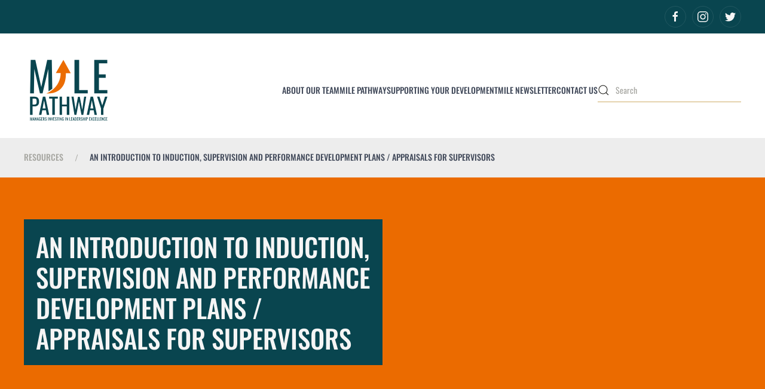

--- FILE ---
content_type: text/html; charset=UTF-8
request_url: https://milepathway.co.uk/resources/an-introduction-to-induction-supervision-and-performance-development-plans-appraisals-for-supervisors/
body_size: 14967
content:
<!DOCTYPE html>
<html lang="en-GB">
    <head>
        <meta charset="UTF-8">
        <meta name="viewport" content="width=device-width, initial-scale=1">
        <link rel="icon" href="/wp-content/themes/yootheme/vendor/yootheme/theme-wordpress/assets/images/favicon.png" sizes="any">
                <link rel="apple-touch-icon" href="/wp-content/themes/yootheme/vendor/yootheme/theme-wordpress/assets/images/apple-touch-icon.png">
                <title>An Introduction to Induction, Supervision and Performance Development Plans / Appraisals for Supervisors | Mile Pathway</title>
<meta name='robots' content='max-image-preview:large' />
<link rel='dns-prefetch' href='//hb.wpmucdn.com' />
<link rel="alternate" type="application/rss+xml" title="Mile Pathway &raquo; Feed" href="https://milepathway.co.uk/feed/" />
<link rel="alternate" type="application/rss+xml" title="Mile Pathway &raquo; Comments Feed" href="https://milepathway.co.uk/comments/feed/" />
<link rel="alternate" title="oEmbed (JSON)" type="application/json+oembed" href="https://milepathway.co.uk/wp-json/oembed/1.0/embed?url=https%3A%2F%2Fmilepathway.co.uk%2Fresources%2Fan-introduction-to-induction-supervision-and-performance-development-plans-appraisals-for-supervisors%2F" />
<link rel="alternate" title="oEmbed (XML)" type="text/xml+oembed" href="https://milepathway.co.uk/wp-json/oembed/1.0/embed?url=https%3A%2F%2Fmilepathway.co.uk%2Fresources%2Fan-introduction-to-induction-supervision-and-performance-development-plans-appraisals-for-supervisors%2F&#038;format=xml" />
		<!-- This site uses the Google Analytics by MonsterInsights plugin v9.2.4 - Using Analytics tracking - https://www.monsterinsights.com/ -->
							<script src="//www.googletagmanager.com/gtag/js?id=G-C8EPJXH27Y"  data-cfasync="false" data-wpfc-render="false" type="text/javascript" async></script>
			<script data-cfasync="false" data-wpfc-render="false" type="text/javascript">
				var mi_version = '9.2.4';
				var mi_track_user = true;
				var mi_no_track_reason = '';
								var MonsterInsightsDefaultLocations = {"page_location":"https:\/\/milepathway.co.uk\/resources\/an-introduction-to-induction-supervision-and-performance-development-plans-appraisals-for-supervisors\/"};
				if ( typeof MonsterInsightsPrivacyGuardFilter === 'function' ) {
					var MonsterInsightsLocations = (typeof MonsterInsightsExcludeQuery === 'object') ? MonsterInsightsPrivacyGuardFilter( MonsterInsightsExcludeQuery ) : MonsterInsightsPrivacyGuardFilter( MonsterInsightsDefaultLocations );
				} else {
					var MonsterInsightsLocations = (typeof MonsterInsightsExcludeQuery === 'object') ? MonsterInsightsExcludeQuery : MonsterInsightsDefaultLocations;
				}

								var disableStrs = [
										'ga-disable-G-C8EPJXH27Y',
									];

				/* Function to detect opted out users */
				function __gtagTrackerIsOptedOut() {
					for (var index = 0; index < disableStrs.length; index++) {
						if (document.cookie.indexOf(disableStrs[index] + '=true') > -1) {
							return true;
						}
					}

					return false;
				}

				/* Disable tracking if the opt-out cookie exists. */
				if (__gtagTrackerIsOptedOut()) {
					for (var index = 0; index < disableStrs.length; index++) {
						window[disableStrs[index]] = true;
					}
				}

				/* Opt-out function */
				function __gtagTrackerOptout() {
					for (var index = 0; index < disableStrs.length; index++) {
						document.cookie = disableStrs[index] + '=true; expires=Thu, 31 Dec 2099 23:59:59 UTC; path=/';
						window[disableStrs[index]] = true;
					}
				}

				if ('undefined' === typeof gaOptout) {
					function gaOptout() {
						__gtagTrackerOptout();
					}
				}
								window.dataLayer = window.dataLayer || [];

				window.MonsterInsightsDualTracker = {
					helpers: {},
					trackers: {},
				};
				if (mi_track_user) {
					function __gtagDataLayer() {
						dataLayer.push(arguments);
					}

					function __gtagTracker(type, name, parameters) {
						if (!parameters) {
							parameters = {};
						}

						if (parameters.send_to) {
							__gtagDataLayer.apply(null, arguments);
							return;
						}

						if (type === 'event') {
														parameters.send_to = monsterinsights_frontend.v4_id;
							var hookName = name;
							if (typeof parameters['event_category'] !== 'undefined') {
								hookName = parameters['event_category'] + ':' + name;
							}

							if (typeof MonsterInsightsDualTracker.trackers[hookName] !== 'undefined') {
								MonsterInsightsDualTracker.trackers[hookName](parameters);
							} else {
								__gtagDataLayer('event', name, parameters);
							}
							
						} else {
							__gtagDataLayer.apply(null, arguments);
						}
					}

					__gtagTracker('js', new Date());
					__gtagTracker('set', {
						'developer_id.dZGIzZG': true,
											});
					if ( MonsterInsightsLocations.page_location ) {
						__gtagTracker('set', MonsterInsightsLocations);
					}
										__gtagTracker('config', 'G-C8EPJXH27Y', {"forceSSL":"true","link_attribution":"true"} );
															window.gtag = __gtagTracker;										(function () {
						/* https://developers.google.com/analytics/devguides/collection/analyticsjs/ */
						/* ga and __gaTracker compatibility shim. */
						var noopfn = function () {
							return null;
						};
						var newtracker = function () {
							return new Tracker();
						};
						var Tracker = function () {
							return null;
						};
						var p = Tracker.prototype;
						p.get = noopfn;
						p.set = noopfn;
						p.send = function () {
							var args = Array.prototype.slice.call(arguments);
							args.unshift('send');
							__gaTracker.apply(null, args);
						};
						var __gaTracker = function () {
							var len = arguments.length;
							if (len === 0) {
								return;
							}
							var f = arguments[len - 1];
							if (typeof f !== 'object' || f === null || typeof f.hitCallback !== 'function') {
								if ('send' === arguments[0]) {
									var hitConverted, hitObject = false, action;
									if ('event' === arguments[1]) {
										if ('undefined' !== typeof arguments[3]) {
											hitObject = {
												'eventAction': arguments[3],
												'eventCategory': arguments[2],
												'eventLabel': arguments[4],
												'value': arguments[5] ? arguments[5] : 1,
											}
										}
									}
									if ('pageview' === arguments[1]) {
										if ('undefined' !== typeof arguments[2]) {
											hitObject = {
												'eventAction': 'page_view',
												'page_path': arguments[2],
											}
										}
									}
									if (typeof arguments[2] === 'object') {
										hitObject = arguments[2];
									}
									if (typeof arguments[5] === 'object') {
										Object.assign(hitObject, arguments[5]);
									}
									if ('undefined' !== typeof arguments[1].hitType) {
										hitObject = arguments[1];
										if ('pageview' === hitObject.hitType) {
											hitObject.eventAction = 'page_view';
										}
									}
									if (hitObject) {
										action = 'timing' === arguments[1].hitType ? 'timing_complete' : hitObject.eventAction;
										hitConverted = mapArgs(hitObject);
										__gtagTracker('event', action, hitConverted);
									}
								}
								return;
							}

							function mapArgs(args) {
								var arg, hit = {};
								var gaMap = {
									'eventCategory': 'event_category',
									'eventAction': 'event_action',
									'eventLabel': 'event_label',
									'eventValue': 'event_value',
									'nonInteraction': 'non_interaction',
									'timingCategory': 'event_category',
									'timingVar': 'name',
									'timingValue': 'value',
									'timingLabel': 'event_label',
									'page': 'page_path',
									'location': 'page_location',
									'title': 'page_title',
									'referrer' : 'page_referrer',
								};
								for (arg in args) {
																		if (!(!args.hasOwnProperty(arg) || !gaMap.hasOwnProperty(arg))) {
										hit[gaMap[arg]] = args[arg];
									} else {
										hit[arg] = args[arg];
									}
								}
								return hit;
							}

							try {
								f.hitCallback();
							} catch (ex) {
							}
						};
						__gaTracker.create = newtracker;
						__gaTracker.getByName = newtracker;
						__gaTracker.getAll = function () {
							return [];
						};
						__gaTracker.remove = noopfn;
						__gaTracker.loaded = true;
						window['__gaTracker'] = __gaTracker;
					})();
									} else {
										console.log("");
					(function () {
						function __gtagTracker() {
							return null;
						}

						window['__gtagTracker'] = __gtagTracker;
						window['gtag'] = __gtagTracker;
					})();
									}
			</script>
				<!-- / Google Analytics by MonsterInsights -->
		<style id='wp-img-auto-sizes-contain-inline-css' type='text/css'>
img:is([sizes=auto i],[sizes^="auto," i]){contain-intrinsic-size:3000px 1500px}
/*# sourceURL=wp-img-auto-sizes-contain-inline-css */
</style>
<style id='wp-block-library-inline-css' type='text/css'>
:root{--wp-block-synced-color:#7a00df;--wp-block-synced-color--rgb:122,0,223;--wp-bound-block-color:var(--wp-block-synced-color);--wp-editor-canvas-background:#ddd;--wp-admin-theme-color:#007cba;--wp-admin-theme-color--rgb:0,124,186;--wp-admin-theme-color-darker-10:#006ba1;--wp-admin-theme-color-darker-10--rgb:0,107,160.5;--wp-admin-theme-color-darker-20:#005a87;--wp-admin-theme-color-darker-20--rgb:0,90,135;--wp-admin-border-width-focus:2px}@media (min-resolution:192dpi){:root{--wp-admin-border-width-focus:1.5px}}.wp-element-button{cursor:pointer}:root .has-very-light-gray-background-color{background-color:#eee}:root .has-very-dark-gray-background-color{background-color:#313131}:root .has-very-light-gray-color{color:#eee}:root .has-very-dark-gray-color{color:#313131}:root .has-vivid-green-cyan-to-vivid-cyan-blue-gradient-background{background:linear-gradient(135deg,#00d084,#0693e3)}:root .has-purple-crush-gradient-background{background:linear-gradient(135deg,#34e2e4,#4721fb 50%,#ab1dfe)}:root .has-hazy-dawn-gradient-background{background:linear-gradient(135deg,#faaca8,#dad0ec)}:root .has-subdued-olive-gradient-background{background:linear-gradient(135deg,#fafae1,#67a671)}:root .has-atomic-cream-gradient-background{background:linear-gradient(135deg,#fdd79a,#004a59)}:root .has-nightshade-gradient-background{background:linear-gradient(135deg,#330968,#31cdcf)}:root .has-midnight-gradient-background{background:linear-gradient(135deg,#020381,#2874fc)}:root{--wp--preset--font-size--normal:16px;--wp--preset--font-size--huge:42px}.has-regular-font-size{font-size:1em}.has-larger-font-size{font-size:2.625em}.has-normal-font-size{font-size:var(--wp--preset--font-size--normal)}.has-huge-font-size{font-size:var(--wp--preset--font-size--huge)}.has-text-align-center{text-align:center}.has-text-align-left{text-align:left}.has-text-align-right{text-align:right}.has-fit-text{white-space:nowrap!important}#end-resizable-editor-section{display:none}.aligncenter{clear:both}.items-justified-left{justify-content:flex-start}.items-justified-center{justify-content:center}.items-justified-right{justify-content:flex-end}.items-justified-space-between{justify-content:space-between}.screen-reader-text{border:0;clip-path:inset(50%);height:1px;margin:-1px;overflow:hidden;padding:0;position:absolute;width:1px;word-wrap:normal!important}.screen-reader-text:focus{background-color:#ddd;clip-path:none;color:#444;display:block;font-size:1em;height:auto;left:5px;line-height:normal;padding:15px 23px 14px;text-decoration:none;top:5px;width:auto;z-index:100000}html :where(.has-border-color){border-style:solid}html :where([style*=border-top-color]){border-top-style:solid}html :where([style*=border-right-color]){border-right-style:solid}html :where([style*=border-bottom-color]){border-bottom-style:solid}html :where([style*=border-left-color]){border-left-style:solid}html :where([style*=border-width]){border-style:solid}html :where([style*=border-top-width]){border-top-style:solid}html :where([style*=border-right-width]){border-right-style:solid}html :where([style*=border-bottom-width]){border-bottom-style:solid}html :where([style*=border-left-width]){border-left-style:solid}html :where(img[class*=wp-image-]){height:auto;max-width:100%}:where(figure){margin:0 0 1em}html :where(.is-position-sticky){--wp-admin--admin-bar--position-offset:var(--wp-admin--admin-bar--height,0px)}@media screen and (max-width:600px){html :where(.is-position-sticky){--wp-admin--admin-bar--position-offset:0px}}

/*# sourceURL=wp-block-library-inline-css */
</style><style id='wp-block-paragraph-inline-css' type='text/css'>
.is-small-text{font-size:.875em}.is-regular-text{font-size:1em}.is-large-text{font-size:2.25em}.is-larger-text{font-size:3em}.has-drop-cap:not(:focus):first-letter{float:left;font-size:8.4em;font-style:normal;font-weight:100;line-height:.68;margin:.05em .1em 0 0;text-transform:uppercase}body.rtl .has-drop-cap:not(:focus):first-letter{float:none;margin-left:.1em}p.has-drop-cap.has-background{overflow:hidden}:root :where(p.has-background){padding:1.25em 2.375em}:where(p.has-text-color:not(.has-link-color)) a{color:inherit}p.has-text-align-left[style*="writing-mode:vertical-lr"],p.has-text-align-right[style*="writing-mode:vertical-rl"]{rotate:180deg}
/*# sourceURL=https://milepathway.co.uk/wp-includes/blocks/paragraph/style.min.css */
</style>
<style id='global-styles-inline-css' type='text/css'>
:root{--wp--preset--aspect-ratio--square: 1;--wp--preset--aspect-ratio--4-3: 4/3;--wp--preset--aspect-ratio--3-4: 3/4;--wp--preset--aspect-ratio--3-2: 3/2;--wp--preset--aspect-ratio--2-3: 2/3;--wp--preset--aspect-ratio--16-9: 16/9;--wp--preset--aspect-ratio--9-16: 9/16;--wp--preset--color--black: #000000;--wp--preset--color--cyan-bluish-gray: #abb8c3;--wp--preset--color--white: #ffffff;--wp--preset--color--pale-pink: #f78da7;--wp--preset--color--vivid-red: #cf2e2e;--wp--preset--color--luminous-vivid-orange: #ff6900;--wp--preset--color--luminous-vivid-amber: #fcb900;--wp--preset--color--light-green-cyan: #7bdcb5;--wp--preset--color--vivid-green-cyan: #00d084;--wp--preset--color--pale-cyan-blue: #8ed1fc;--wp--preset--color--vivid-cyan-blue: #0693e3;--wp--preset--color--vivid-purple: #9b51e0;--wp--preset--gradient--vivid-cyan-blue-to-vivid-purple: linear-gradient(135deg,rgb(6,147,227) 0%,rgb(155,81,224) 100%);--wp--preset--gradient--light-green-cyan-to-vivid-green-cyan: linear-gradient(135deg,rgb(122,220,180) 0%,rgb(0,208,130) 100%);--wp--preset--gradient--luminous-vivid-amber-to-luminous-vivid-orange: linear-gradient(135deg,rgb(252,185,0) 0%,rgb(255,105,0) 100%);--wp--preset--gradient--luminous-vivid-orange-to-vivid-red: linear-gradient(135deg,rgb(255,105,0) 0%,rgb(207,46,46) 100%);--wp--preset--gradient--very-light-gray-to-cyan-bluish-gray: linear-gradient(135deg,rgb(238,238,238) 0%,rgb(169,184,195) 100%);--wp--preset--gradient--cool-to-warm-spectrum: linear-gradient(135deg,rgb(74,234,220) 0%,rgb(151,120,209) 20%,rgb(207,42,186) 40%,rgb(238,44,130) 60%,rgb(251,105,98) 80%,rgb(254,248,76) 100%);--wp--preset--gradient--blush-light-purple: linear-gradient(135deg,rgb(255,206,236) 0%,rgb(152,150,240) 100%);--wp--preset--gradient--blush-bordeaux: linear-gradient(135deg,rgb(254,205,165) 0%,rgb(254,45,45) 50%,rgb(107,0,62) 100%);--wp--preset--gradient--luminous-dusk: linear-gradient(135deg,rgb(255,203,112) 0%,rgb(199,81,192) 50%,rgb(65,88,208) 100%);--wp--preset--gradient--pale-ocean: linear-gradient(135deg,rgb(255,245,203) 0%,rgb(182,227,212) 50%,rgb(51,167,181) 100%);--wp--preset--gradient--electric-grass: linear-gradient(135deg,rgb(202,248,128) 0%,rgb(113,206,126) 100%);--wp--preset--gradient--midnight: linear-gradient(135deg,rgb(2,3,129) 0%,rgb(40,116,252) 100%);--wp--preset--font-size--small: 13px;--wp--preset--font-size--medium: 20px;--wp--preset--font-size--large: 36px;--wp--preset--font-size--x-large: 42px;--wp--preset--spacing--20: 0.44rem;--wp--preset--spacing--30: 0.67rem;--wp--preset--spacing--40: 1rem;--wp--preset--spacing--50: 1.5rem;--wp--preset--spacing--60: 2.25rem;--wp--preset--spacing--70: 3.38rem;--wp--preset--spacing--80: 5.06rem;--wp--preset--shadow--natural: 6px 6px 9px rgba(0, 0, 0, 0.2);--wp--preset--shadow--deep: 12px 12px 50px rgba(0, 0, 0, 0.4);--wp--preset--shadow--sharp: 6px 6px 0px rgba(0, 0, 0, 0.2);--wp--preset--shadow--outlined: 6px 6px 0px -3px rgb(255, 255, 255), 6px 6px rgb(0, 0, 0);--wp--preset--shadow--crisp: 6px 6px 0px rgb(0, 0, 0);}:where(.is-layout-flex){gap: 0.5em;}:where(.is-layout-grid){gap: 0.5em;}body .is-layout-flex{display: flex;}.is-layout-flex{flex-wrap: wrap;align-items: center;}.is-layout-flex > :is(*, div){margin: 0;}body .is-layout-grid{display: grid;}.is-layout-grid > :is(*, div){margin: 0;}:where(.wp-block-columns.is-layout-flex){gap: 2em;}:where(.wp-block-columns.is-layout-grid){gap: 2em;}:where(.wp-block-post-template.is-layout-flex){gap: 1.25em;}:where(.wp-block-post-template.is-layout-grid){gap: 1.25em;}.has-black-color{color: var(--wp--preset--color--black) !important;}.has-cyan-bluish-gray-color{color: var(--wp--preset--color--cyan-bluish-gray) !important;}.has-white-color{color: var(--wp--preset--color--white) !important;}.has-pale-pink-color{color: var(--wp--preset--color--pale-pink) !important;}.has-vivid-red-color{color: var(--wp--preset--color--vivid-red) !important;}.has-luminous-vivid-orange-color{color: var(--wp--preset--color--luminous-vivid-orange) !important;}.has-luminous-vivid-amber-color{color: var(--wp--preset--color--luminous-vivid-amber) !important;}.has-light-green-cyan-color{color: var(--wp--preset--color--light-green-cyan) !important;}.has-vivid-green-cyan-color{color: var(--wp--preset--color--vivid-green-cyan) !important;}.has-pale-cyan-blue-color{color: var(--wp--preset--color--pale-cyan-blue) !important;}.has-vivid-cyan-blue-color{color: var(--wp--preset--color--vivid-cyan-blue) !important;}.has-vivid-purple-color{color: var(--wp--preset--color--vivid-purple) !important;}.has-black-background-color{background-color: var(--wp--preset--color--black) !important;}.has-cyan-bluish-gray-background-color{background-color: var(--wp--preset--color--cyan-bluish-gray) !important;}.has-white-background-color{background-color: var(--wp--preset--color--white) !important;}.has-pale-pink-background-color{background-color: var(--wp--preset--color--pale-pink) !important;}.has-vivid-red-background-color{background-color: var(--wp--preset--color--vivid-red) !important;}.has-luminous-vivid-orange-background-color{background-color: var(--wp--preset--color--luminous-vivid-orange) !important;}.has-luminous-vivid-amber-background-color{background-color: var(--wp--preset--color--luminous-vivid-amber) !important;}.has-light-green-cyan-background-color{background-color: var(--wp--preset--color--light-green-cyan) !important;}.has-vivid-green-cyan-background-color{background-color: var(--wp--preset--color--vivid-green-cyan) !important;}.has-pale-cyan-blue-background-color{background-color: var(--wp--preset--color--pale-cyan-blue) !important;}.has-vivid-cyan-blue-background-color{background-color: var(--wp--preset--color--vivid-cyan-blue) !important;}.has-vivid-purple-background-color{background-color: var(--wp--preset--color--vivid-purple) !important;}.has-black-border-color{border-color: var(--wp--preset--color--black) !important;}.has-cyan-bluish-gray-border-color{border-color: var(--wp--preset--color--cyan-bluish-gray) !important;}.has-white-border-color{border-color: var(--wp--preset--color--white) !important;}.has-pale-pink-border-color{border-color: var(--wp--preset--color--pale-pink) !important;}.has-vivid-red-border-color{border-color: var(--wp--preset--color--vivid-red) !important;}.has-luminous-vivid-orange-border-color{border-color: var(--wp--preset--color--luminous-vivid-orange) !important;}.has-luminous-vivid-amber-border-color{border-color: var(--wp--preset--color--luminous-vivid-amber) !important;}.has-light-green-cyan-border-color{border-color: var(--wp--preset--color--light-green-cyan) !important;}.has-vivid-green-cyan-border-color{border-color: var(--wp--preset--color--vivid-green-cyan) !important;}.has-pale-cyan-blue-border-color{border-color: var(--wp--preset--color--pale-cyan-blue) !important;}.has-vivid-cyan-blue-border-color{border-color: var(--wp--preset--color--vivid-cyan-blue) !important;}.has-vivid-purple-border-color{border-color: var(--wp--preset--color--vivid-purple) !important;}.has-vivid-cyan-blue-to-vivid-purple-gradient-background{background: var(--wp--preset--gradient--vivid-cyan-blue-to-vivid-purple) !important;}.has-light-green-cyan-to-vivid-green-cyan-gradient-background{background: var(--wp--preset--gradient--light-green-cyan-to-vivid-green-cyan) !important;}.has-luminous-vivid-amber-to-luminous-vivid-orange-gradient-background{background: var(--wp--preset--gradient--luminous-vivid-amber-to-luminous-vivid-orange) !important;}.has-luminous-vivid-orange-to-vivid-red-gradient-background{background: var(--wp--preset--gradient--luminous-vivid-orange-to-vivid-red) !important;}.has-very-light-gray-to-cyan-bluish-gray-gradient-background{background: var(--wp--preset--gradient--very-light-gray-to-cyan-bluish-gray) !important;}.has-cool-to-warm-spectrum-gradient-background{background: var(--wp--preset--gradient--cool-to-warm-spectrum) !important;}.has-blush-light-purple-gradient-background{background: var(--wp--preset--gradient--blush-light-purple) !important;}.has-blush-bordeaux-gradient-background{background: var(--wp--preset--gradient--blush-bordeaux) !important;}.has-luminous-dusk-gradient-background{background: var(--wp--preset--gradient--luminous-dusk) !important;}.has-pale-ocean-gradient-background{background: var(--wp--preset--gradient--pale-ocean) !important;}.has-electric-grass-gradient-background{background: var(--wp--preset--gradient--electric-grass) !important;}.has-midnight-gradient-background{background: var(--wp--preset--gradient--midnight) !important;}.has-small-font-size{font-size: var(--wp--preset--font-size--small) !important;}.has-medium-font-size{font-size: var(--wp--preset--font-size--medium) !important;}.has-large-font-size{font-size: var(--wp--preset--font-size--large) !important;}.has-x-large-font-size{font-size: var(--wp--preset--font-size--x-large) !important;}
/*# sourceURL=global-styles-inline-css */
</style>

<style id='classic-theme-styles-inline-css' type='text/css'>
/*! This file is auto-generated */
.wp-block-button__link{color:#fff;background-color:#32373c;border-radius:9999px;box-shadow:none;text-decoration:none;padding:calc(.667em + 2px) calc(1.333em + 2px);font-size:1.125em}.wp-block-file__button{background:#32373c;color:#fff;text-decoration:none}
/*# sourceURL=/wp-includes/css/classic-themes.min.css */
</style>
<link href="https://milepathway.co.uk/wp-content/themes/yootheme/css/theme.1.css?ver=1680225045" rel="stylesheet">
<script type="text/javascript" src="https://hb.wpmucdn.com/milepathway.co.uk/ca1e7206-691e-4fcf-b4aa-4e8f950a64cc.js" id="wphb-1-js" async="async" data-wp-strategy="async"></script>
<link rel="https://api.w.org/" href="https://milepathway.co.uk/wp-json/" /><link rel="alternate" title="JSON" type="application/json" href="https://milepathway.co.uk/wp-json/wp/v2/pages/3141" /><link rel="EditURI" type="application/rsd+xml" title="RSD" href="https://milepathway.co.uk/xmlrpc.php?rsd" />
<meta name="generator" content="WordPress 6.9" />
<link rel='shortlink' href='https://milepathway.co.uk/?p=3141' />
<!-- Google Tag Manager -->
<script>(function(w,d,s,l,i){w[l]=w[l]||[];w[l].push({'gtm.start':
new Date().getTime(),event:'gtm.js'});var f=d.getElementsByTagName(s)[0],
j=d.createElement(s),dl=l!='dataLayer'?'&l='+l:'';j.async=true;j.src=
'https://www.googletagmanager.com/gtm.js?id='+i+dl;f.parentNode.insertBefore(j,f);
})(window,document,'script','dataLayer','GTM-TF562BN');</script>
<!-- End Google Tag Manager --><!-- SEO meta tags powered by SmartCrawl https://wpmudev.com/project/smartcrawl-wordpress-seo/ -->
<link rel="canonical" href="https://milepathway.co.uk/resources/an-introduction-to-induction-supervision-and-performance-development-plans-appraisals-for-supervisors/" />
<meta name="description" content="This course is for managers/supervisors in adult social care services that are required to induct new staff and would like to learn more about inducting new ..." />
<script type="application/ld+json">{"@context":"https:\/\/schema.org","@graph":[{"@type":"Organization","@id":"https:\/\/milepathway.co.uk\/#schema-publishing-organization","url":"https:\/\/milepathway.co.uk","name":"Mile Pathway"},{"@type":"WebSite","@id":"https:\/\/milepathway.co.uk\/#schema-website","url":"https:\/\/milepathway.co.uk","name":"Mile Framework","encoding":"UTF-8","potentialAction":{"@type":"SearchAction","target":"https:\/\/milepathway.co.uk\/search\/{search_term_string}\/","query-input":"required name=search_term_string"}},{"@type":"BreadcrumbList","@id":"https:\/\/milepathway.co.uk\/resources\/an-introduction-to-induction-supervision-and-performance-development-plans-appraisals-for-supervisors?page&pagename=resources\/an-introduction-to-induction-supervision-and-performance-development-plans-appraisals-for-supervisors\/#breadcrumb","itemListElement":[{"@type":"ListItem","position":1,"name":"Home","item":"https:\/\/milepathway.co.uk"},{"@type":"ListItem","position":2,"name":"Resources","item":"https:\/\/milepathway.co.uk\/resources\/"},{"@type":"ListItem","position":3,"name":"An Introduction to Induction, Supervision and Performance Development Plans \/ Appraisals for Supervisors"}]},{"@type":"Person","@id":"https:\/\/milepathway.co.uk\/author\/julietsmith\/#schema-author","name":"Juliet Smith","url":"https:\/\/milepathway.co.uk\/author\/julietsmith\/"},{"@type":"WebPage","@id":"https:\/\/milepathway.co.uk\/resources\/an-introduction-to-induction-supervision-and-performance-development-plans-appraisals-for-supervisors\/#schema-webpage","isPartOf":{"@id":"https:\/\/milepathway.co.uk\/#schema-website"},"publisher":{"@id":"https:\/\/milepathway.co.uk\/#schema-publishing-organization"},"url":"https:\/\/milepathway.co.uk\/resources\/an-introduction-to-induction-supervision-and-performance-development-plans-appraisals-for-supervisors\/"},{"@type":"Article","mainEntityOfPage":{"@id":"https:\/\/milepathway.co.uk\/resources\/an-introduction-to-induction-supervision-and-performance-development-plans-appraisals-for-supervisors\/#schema-webpage"},"author":{"@id":"https:\/\/milepathway.co.uk\/author\/julietsmith\/#schema-author"},"publisher":{"@id":"https:\/\/milepathway.co.uk\/#schema-publishing-organization"},"dateModified":"2025-05-24T14:53:52","datePublished":"2023-06-14T14:19:46","headline":"An Introduction to Induction, Supervision and Performance Development Plans \/ Appraisals for Supervisors | Mile Pathway","description":"This course is for managers\/supervisors in adult social care services that are required to induct new staff and would like to learn more about inducting new ...","name":"An Introduction to Induction, Supervision and Performance Development Plans \/ Appraisals for Supervisors"}]}</script>
<meta property="og:type" content="article" />
<meta property="og:url" content="https://milepathway.co.uk/resources/an-introduction-to-induction-supervision-and-performance-development-plans-appraisals-for-supervisors/" />
<meta property="og:title" content="An Introduction to Induction, Supervision and Performance Development Plans / Appraisals for Supervisors | Mile Pathway" />
<meta property="og:description" content="This course is for managers/supervisors in adult social care services that are required to induct new staff and would like to learn more about inducting new ..." />
<meta property="article:published_time" content="2023-06-14T14:19:46" />
<meta property="article:author" content="Juliet Smith" />
<meta name="twitter:card" content="summary" />
<meta name="twitter:title" content="An Introduction to Induction, Supervision and Performance Development Plans / Appraisals for Supervisors | Mile Pathway" />
<meta name="twitter:description" content="This course is for managers/supervisors in adult social care services that are required to induct new staff and would like to learn more about inducting new ..." />
<!-- /SEO -->
		<script>
			document.documentElement.className = document.documentElement.className.replace( 'no-js', 'js' );
		</script>
				<style>
			.no-js img.lazyload { display: none; }
			figure.wp-block-image img.lazyloading { min-width: 150px; }
							.lazyload, .lazyloading { opacity: 0; }
				.lazyloaded {
					opacity: 1;
					transition: opacity 400ms;
					transition-delay: 0ms;
				}
					</style>
		<script src="https://milepathway.co.uk/wp-content/themes/yootheme/vendor/assets/uikit/dist/js/uikit.min.js?ver=3.0.28"></script>
<script src="https://milepathway.co.uk/wp-content/themes/yootheme/vendor/assets/uikit/dist/js/uikit-icons-gravity-tower.min.js?ver=3.0.28"></script>
<script src="https://milepathway.co.uk/wp-content/themes/yootheme/js/theme.js?ver=3.0.28"></script>
<script>var $theme = {};</script>
<script>jQuery(function () {      
   jQuery('nav.uk-navbar a').each(function() {      
       if(location.pathname == this.pathname)      
           UIkit.scroll(this, {offset: 100});    
   });      
});

UIkit.mixin({
        data: {
                offset: 100
        }
}, 'scroll');

// add uikit form classes to gravity forms  
    jQuery(document).ready(function () {      
      jQuery('.gform_wrapper form').addClass('uk-form');     
      jQuery('.gform_wrapper fieldset').addClass('uk-fieldset');  
      jQuery('.gform_wrapper legend').addClass('uk-legend');  
      jQuery('.gform_wrapper input').addClass('uk-input');  
      jQuery('.gform_wrapper select').addClass('uk-select');  
      jQuery('.gform_wrapper textarea').addClass('uk-textarea');  
      jQuery('.gform_wrapper input[type="radio"]').addClass('uk-radio');  
      jQuery('.gform_wrapper input[type="checkbox"]').addClass('uk-checkbox');  
      jQuery('.gform_wrapper button').addClass('uk-button');  
    });</script>		<style type="text/css" id="wp-custom-css">
			.remove-bottom-space-0 {
	margin-bottom: 0;
}

.remove-bottom-space-5 {
	margin-bottom: 5;
}		</style>
		    </head>
    <body class="wp-singular page-template-default page page-id-3141 page-child parent-pageid-254 wp-theme-yootheme ">
        <!-- Google Tag Manager (noscript) -->
<noscript><iframe 
height="0" width="0" style="display:none;visibility:hidden" data-src="https://www.googletagmanager.com/ns.html?id=GTM-TF562BN" class="lazyload" src="[data-uri]"></iframe></noscript>
<!-- End Google Tag Manager (noscript) -->
        
        
        <div class="tm-page">

                        


<div class="tm-header-mobile uk-hidden@s">


        <div uk-sticky show-on-up animation="uk-animation-slide-top" cls-active="uk-navbar-sticky" sel-target=".uk-navbar-container">
    
        <div class="uk-navbar-container">

            <div class="uk-container uk-container-expand">
                <nav class="uk-navbar" uk-navbar="{&quot;container&quot;:&quot;.tm-header-mobile &gt; [uk-sticky]&quot;}">

                    
                                        <div class="uk-navbar-center">

                                                    <a href="https://milepathway.co.uk/" aria-label="Back to home" class="uk-logo uk-navbar-item">
    <img alt="Mile Pathway" loading="eager" width="100" height="100"  data-src="/wp-content/uploads/mile-pathway-logo-01.svg" class="lazyload" src="[data-uri]"><noscript><img alt="Mile Pathway" loading="eager" width="100" height="100" src="/wp-content/uploads/mile-pathway-logo-01.svg"></noscript><img  alt="Mile Pathway" loading="eager" width="100" height="100"  data-src="/wp-content/uploads/mile-pathway-logo-02.svg" class="uk-logo-inverse lazyload" src="[data-uri]"><noscript><img class="uk-logo-inverse" alt="Mile Pathway" loading="eager" width="100" height="100" src="/wp-content/uploads/mile-pathway-logo-02.svg"></noscript></a>                        
                        
                    </div>
                    
                                        <div class="uk-navbar-right">

                        
                        <a uk-toggle aria-label="Open Menu" href="#tm-dialog-mobile" class="uk-navbar-toggle">

        
        <div uk-navbar-toggle-icon></div>

        
    </a>
                    </div>
                    
                </nav>
            </div>

        </div>

        </div>
    




    
        <div id="tm-dialog-mobile" class="uk-modal-full" uk-modal>
        <div class="uk-modal-dialog uk-flex">

                        <button class="uk-modal-close-full uk-close-large" type="button" uk-close uk-toggle="cls: uk-modal-close-full uk-close-large uk-modal-close-default; mode: media; media: @s"></button>
            
            <div class="uk-modal-body uk-padding-large uk-margin-auto uk-flex uk-flex-column uk-box-sizing-content uk-width-auto@s" uk-height-viewport uk-toggle="{&quot;cls&quot;:&quot;uk-padding-large&quot;,&quot;mode&quot;:&quot;media&quot;,&quot;media&quot;:&quot;@s&quot;}">

                                <div class="uk-margin-auto-bottom">
                    
<div class="uk-grid uk-child-width-1-1" uk-grid>    <div>
<div class="uk-panel widget widget_nav_menu" id="nav_menu-2">

    
    
<ul class="uk-nav uk-nav-default">
    
	<li class="menu-item menu-item-type-post_type menu-item-object-page"><a href="https://milepathway.co.uk/about/"> About our team</a></li>
	<li class="menu-item menu-item-type-post_type menu-item-object-page menu-item-has-children uk-parent"><a href="https://milepathway.co.uk/mile-pathway/"> Mile Pathway</a>
	<ul class="uk-nav-sub">

		<li class="menu-item menu-item-type-post_type menu-item-object-page"><a href="https://milepathway.co.uk/mile-pathway/management-development-pathway/"> Management Development Pathway</a></li>
		<li class="menu-item menu-item-type-post_type menu-item-object-page"><a href="https://milepathway.co.uk/mile-pathway/leadership-development-pathway/"> Leadership Development Pathway</a></li>
		<li class="menu-item menu-item-type-post_type menu-item-object-page"><a href="https://milepathway.co.uk/mile-pathway/enhanced-development-pathway/"> Enhanced Leadership Pathway</a></li></ul></li>
	<li class="menu-item menu-item-type-post_type menu-item-object-page"><a href="https://milepathway.co.uk/mile-pathway/careers-support/"> Supporting your development</a></li>
	<li class="menu-item menu-item-type-post_type menu-item-object-page"><a href="https://milepathway.co.uk/mile-pathway-newsletter/"> MILE Newsletter</a></li>
	<li class="menu-item menu-item-type-post_type menu-item-object-page"><a href="https://milepathway.co.uk/contact-us/"> Contact us</a></li></ul>

</div>
</div>    <div>
<div class="uk-panel widget widget_search" id="search-4">

    
    

    <form id="search-2def" action="https://milepathway.co.uk" method="get" role="search" class="uk-search uk-search-default uk-width-1-1"><span uk-search-icon></span><input name="s" placeholder="Search" required type="search" class="uk-search-input"></form>






</div>
</div></div>                </div>
                
                
            </div>

        </div>
    </div>
    
    

</div>



<div class="tm-toolbar tm-toolbar-default uk-visible@s">
    <div class="uk-container uk-flex uk-flex-middle">

        
                <div class="uk-margin-auto-left">
            <div class="uk-grid-medium uk-child-width-auto uk-flex-middle" uk-grid="margin: uk-margin-small-top">
                <div>
<div class="uk-panel">

    
    <ul class="uk-flex-inline uk-flex-middle uk-flex-nowrap uk-grid-small" uk-grid>
                    <li>
                <a href="https://facebook.com" class="uk-icon-button uk-preserve-width" target="_blank"  uk-icon="icon: facebook;"></a>
            </li>
                    <li>
                <a href="https://instagram.com/milepathway" class="uk-icon-button uk-preserve-width" target="_blank"  uk-icon="icon: instagram;"></a>
            </li>
                    <li>
                <a href="https://twitter.com/MilePathway" class="uk-icon-button uk-preserve-width" target="_blank"  uk-icon="icon: twitter;"></a>
            </li>
            </ul>
</div>
</div>            </div>
        </div>
        
    </div>
</div>

<div class="tm-header uk-visible@s" uk-header>



        <div uk-sticky media="@s" show-on-up animation="uk-animation-slide-top" cls-active="uk-navbar-sticky" sel-target=".uk-navbar-container">
    
        <div class="uk-navbar-container">

            <div class="uk-container">
                <nav class="uk-navbar" uk-navbar="{&quot;align&quot;:&quot;center&quot;,&quot;container&quot;:&quot;.tm-header &gt; [uk-sticky]&quot;,&quot;boundary&quot;:&quot;.tm-header .uk-navbar-container&quot;,&quot;target-x&quot;:&quot;.tm-header .uk-navbar&quot;,&quot;dropbar&quot;:true,&quot;target-y&quot;:&quot;.tm-header .uk-navbar-container&quot;,&quot;dropbar-anchor&quot;:&quot;.tm-header .uk-navbar-container&quot;}">

                                        <div class="uk-navbar-left">

                                                    <a href="https://milepathway.co.uk/" aria-label="Back to home" class="uk-logo uk-navbar-item">
    <img alt="Mile Pathway" loading="eager" width="150" height="150"  data-src="/wp-content/uploads/mile-pathway-logo-01.svg" class="lazyload" src="[data-uri]"><noscript><img alt="Mile Pathway" loading="eager" width="150" height="150" src="/wp-content/uploads/mile-pathway-logo-01.svg"></noscript><img  alt="Mile Pathway" loading="eager" width="150" height="150"  data-src="/wp-content/uploads/mile-pathway-logo-02.svg" class="uk-logo-inverse lazyload" src="[data-uri]"><noscript><img class="uk-logo-inverse" alt="Mile Pathway" loading="eager" width="150" height="150" src="/wp-content/uploads/mile-pathway-logo-02.svg"></noscript></a>                        
                        
                        
                    </div>
                    
                    
                                        <div class="uk-navbar-right">

                                                    
<ul class="uk-navbar-nav">
    
	<li class="menu-item menu-item-type-post_type menu-item-object-page"><a href="https://milepathway.co.uk/about/"> About our team</a></li>
	<li class="menu-item menu-item-type-post_type menu-item-object-page menu-item-has-children uk-parent"><a href="https://milepathway.co.uk/mile-pathway/"> Mile Pathway</a>
	<div class="uk-navbar-dropdown"><div class="uk-navbar-dropdown-grid uk-child-width-1-1" uk-grid><div><ul class="uk-nav uk-navbar-dropdown-nav">

		<li class="menu-item menu-item-type-post_type menu-item-object-page"><a href="https://milepathway.co.uk/mile-pathway/management-development-pathway/"> Management Development Pathway</a></li>
		<li class="menu-item menu-item-type-post_type menu-item-object-page"><a href="https://milepathway.co.uk/mile-pathway/leadership-development-pathway/"> Leadership Development Pathway</a></li>
		<li class="menu-item menu-item-type-post_type menu-item-object-page"><a href="https://milepathway.co.uk/mile-pathway/enhanced-development-pathway/"> Enhanced Leadership Pathway</a></li></ul></div></div></div></li>
	<li class="menu-item menu-item-type-post_type menu-item-object-page"><a href="https://milepathway.co.uk/mile-pathway/careers-support/"> Supporting your development</a></li>
	<li class="menu-item menu-item-type-post_type menu-item-object-page"><a href="https://milepathway.co.uk/mile-pathway-newsletter/"> MILE Newsletter</a></li>
	<li class="menu-item menu-item-type-post_type menu-item-object-page"><a href="https://milepathway.co.uk/contact-us/"> Contact us</a></li></ul>
                        
                                                    
<div class="uk-navbar-item widget widget_search" id="search-7">

    
    

    <form id="search-7ab2" action="https://milepathway.co.uk" method="get" role="search" class="uk-search uk-search-default"><span uk-search-icon></span><input name="s" placeholder="Search" required type="search" class="uk-search-input"></form>






</div>
                        
                    </div>
                    
                </nav>
            </div>

        </div>

        </div>
    







</div>

            
            
            <!-- Builder #template-5jcBsC1J --><style class="uk-margin-remove-adjacent">#template-5jcBsC1J\#0 { background-color: #EB6B00;!important } </style>
<div class="uk-section-muted uk-section uk-section-xsmall">
    
        
        
        
            
                                <div class="uk-container">                
                    
                    <div class="tm-grid-expand uk-child-width-1-1 uk-grid-margin" uk-grid>
<div class="uk-width-1-1">
    
        
            
            
            
                
                    

    <div>
        <ul class="uk-breadcrumb uk-margin-remove-bottom">
        
                            <li><a href="https://milepathway.co.uk/resources/">Resources</a></li>
            
        
                            <li><span>An Introduction to Induction, Supervision and Performance Development Plans / Appraisals for Supervisors</span></li>
            
        
        </ul>
    </div>

                
            
        
    
</div>
</div>
                                </div>
                
            
        
    
</div>

<div id="template-5jcBsC1J#0" class="uk-section-primary uk-section">
    
        
        
        
            
                                <div class="uk-container">                
                    
                    <div class="tm-grid-expand uk-child-width-1-1 uk-grid-margin" uk-grid>
<div class="uk-grid-item-match uk-flex-bottom uk-width-1-1">
    
        
            
            
                        <div class="uk-panel uk-width-1-1">            
                
                    
<div class="uk-card uk-card-primary uk-card-small uk-card-body uk-margin-remove-first-child uk-margin uk-width-xlarge">
    
                        
                    

        
                <h1 class="el-title uk-h1 uk-margin-top uk-margin-remove-bottom">                        An Introduction to Induction, Supervision and Performance Development Plans / Appraisals for Supervisors                    </h1>        
        
    
        
        
        
        
        
        
        
    
</div>
                
                        </div>
            
        
    
</div>
</div>
                                </div>
                
            
        
    
</div>

<div class="uk-section-default uk-section">
    
        
        
        
            
                                <div class="uk-container uk-container-xsmall">                
                    
                    <div class="tm-grid-expand uk-child-width-1-1 uk-grid-margin" uk-grid>
<div class="uk-width-1-1">
    
        
            
            
            
                
                    
<div class="uk-text-meta uk-margin-small uk-margin-remove-bottom">        <a href="https://milepathway.co.uk/category/mile/leadership-development-pathway/leading-services-and-maximising-resources/leading-and-developing-people-and-understanding-hr-processes/" rel="tag">Leading and developing people and understanding HR processes</a>, <a href="https://milepathway.co.uk/category/mile/leadership-development-pathway/working-with-others-as-a-leader-in-social-care/leading-to-develop-your-team/" rel="tag">Leading to develop your team</a>, <a href="https://milepathway.co.uk/category/mile/management-development-pathway/leading-and-managing-in-social-care/promoting-learning-and-development-in-your-team/" rel="tag">Promoting learning and development in your team</a>    </div>
<h2 class="uk-h2 uk-margin-small">        An Introduction to Induction, Supervision and Performance Development Plans / Appraisals for Supervisors    </h2>
<div class="uk-h4 uk-margin-small">        Provider: Brighton and Hove City Council Learning Zone    </div><div class="uk-panel uk-margin">
<p>This course is for managers/supervisors in adult social care services that are required to induct new staff and would like to learn more about inducting new staff effectively.&nbsp; This course is for those who are currently supervising or new to supervising and would like to know more about how supervision works in practice.</p>



<p>Funded for Adult Social Care Staff in Brighton and Hove.</p>
</div>
<div class="uk-margin">
    
    
        
        
<a class="el-content uk-button uk-button-default uk-flex-inline uk-flex-center uk-flex-middle" href="https://learning.brighton-hove.gov.uk/course/view.php?id=723" target="_blank">
        <span class="uk-margin-small-right" uk-icon="forward"></span>    
        Access resource    
    
</a>


        
    
    
</div>

                
            
        
    
</div>
</div>
                                </div>
                
            
        
    
</div>

<div class="uk-section-muted uk-section">
    
        
        
        
            
                                <div class="uk-container">                
                    
                    <div class="tm-grid-expand uk-child-width-1-1 uk-grid-margin" uk-grid>
<div class="uk-width-1-1">
    
        
            
            
            
                
                    
<h3 class="uk-h3">        More resources for Leading and developing people and understanding HR processes    </h3>
<div uk-filter="target: .js-filter;" class="uk-margin">
    
        
<ul class="el-nav uk-margin uk-subnav uk-subnav-divider uk-flex-center">
        <li class="uk-active" uk-filter-control><a href="#">All</a></li>
    
        <li  uk-filter-control="{&quot;filter&quot;:&quot;[data-tag~=\&quot;Fees\&quot;]&quot;}">
        <a href="#">Fees</a>
    </li>
        <li  uk-filter-control="{&quot;filter&quot;:&quot;[data-tag~=\&quot;Free\&quot;]&quot;}">
        <a href="#">Free</a>
    </li>
        <li  uk-filter-control="{&quot;filter&quot;:&quot;[data-tag~=\&quot;Funded\&quot;]&quot;}">
        <a href="#">Funded</a>
    </li>
        <li  uk-filter-control="{&quot;filter&quot;:&quot;[data-tag~=\&quot;Guide\&quot;]&quot;}">
        <a href="#">Guide</a>
    </li>
        <li  uk-filter-control="{&quot;filter&quot;:&quot;[data-tag~=\&quot;Newsletter\&quot;]&quot;}">
        <a href="#">Newsletter</a>
    </li>
        <li  uk-filter-control="{&quot;filter&quot;:&quot;[data-tag~=\&quot;Online\&quot;]&quot;}">
        <a href="#">Online</a>
    </li>
        <li  uk-filter-control="{&quot;filter&quot;:&quot;[data-tag~=\&quot;PDF-Guide\&quot;]&quot;}">
        <a href="#">PDF Guide</a>
    </li>
        <li  uk-filter-control="{&quot;filter&quot;:&quot;[data-tag~=\&quot;Tools-and-s\&quot;]&quot;}">
        <a href="#">Tools and s</a>
    </li>
        <li  uk-filter-control="{&quot;filter&quot;:&quot;[data-tag~=\&quot;Video\&quot;]&quot;}">
        <a href="#">Video</a>
    </li>
        <li  uk-filter-control="{&quot;filter&quot;:&quot;[data-tag~=\&quot;e-Learning\&quot;]&quot;}">
        <a href="#">e-Learning</a>
    </li>
    
</ul>

    
        <div class="js-filter uk-child-width-1-1 uk-child-width-1-4@m uk-grid-match" uk-grid>                <div data-tag="Online">
<a class="el-item uk-card uk-card-secondary uk-card-hover uk-card-body uk-margin-remove-first-child uk-link-toggle uk-display-block" href="https://milepathway.co.uk/career-development-resources/" aria-label="Career Development Resources">
    
                        
                    

                <div class="el-meta uk-text-meta uk-margin-top">Online, </div>        
                <h3 class="el-title uk-h5 uk-margin-remove-top uk-margin-remove-bottom">                        Career Development Resources                    </h3>        
        
    
        
        
                <div class="el-content uk-panel uk-margin-top">
Available via the NHS Learning Hub, these resources include career assessments, e-learning, inte&#8230;</div>        
        
        
        
        
    
</a></div>                <div data-tag="PDF-Guide">
<a class="el-item uk-card uk-card-secondary uk-card-hover uk-card-body uk-margin-remove-first-child uk-link-toggle uk-display-block" href="https://milepathway.co.uk/resources/creating-a-culture-of-learning-with-mile/" aria-label="Creating a culture of learning with MILE">
    
                        
                    

                <div class="el-meta uk-text-meta uk-margin-top">PDF Guide, </div>        
                <h3 class="el-title uk-h5 uk-margin-remove-top uk-margin-remove-bottom">                        Creating a culture of learning with MILE                    </h3>        
        
    
        
        
                <div class="el-content uk-panel uk-margin-top">
This week we are highlighting how managers can create a culture of learning in services by encou&#8230;</div>        
        
        
        
        
    
</a></div>                <div data-tag="Fees Online">
<a class="el-item uk-card uk-card-secondary uk-card-hover uk-card-body uk-margin-remove-first-child uk-link-toggle uk-display-block" href="https://milepathway.co.uk/resources/dealing-with-discipline-and-grievances/" aria-label="Dealing With Discipline and Grievances">
    
                        
                    

                <div class="el-meta uk-text-meta uk-margin-top">Fees, Online, </div>        
                <h3 class="el-title uk-h5 uk-margin-remove-top uk-margin-remove-bottom">                        Dealing With Discipline and Grievances                    </h3>        
        
    
        
        
                <div class="el-content uk-panel uk-margin-top">
In this online content you will learn how to deal with disciplinary issues and what to do when a&#8230;</div>        
        
        
        
        
    
</a></div>                <div data-tag="Funded Online">
<a class="el-item uk-card uk-card-secondary uk-card-hover uk-card-body uk-margin-remove-first-child uk-link-toggle uk-display-block" href="https://milepathway.co.uk/resources/dementia-advanced-skills/" aria-label="Dementia &#8211; Advanced Skills">
    
                        
                    

                <div class="el-meta uk-text-meta uk-margin-top">Funded, Online, </div>        
                <h3 class="el-title uk-h5 uk-margin-remove-top uk-margin-remove-bottom">                        Dementia &#8211; Advanced Skills                    </h3>        
        
    
        
        
                <div class="el-content uk-panel uk-margin-top">
For adult social care staff working in Brighton &amp;Hove



This course covers the challenges a&#8230;</div>        
        
        
        
        
    
</a></div>                <div data-tag="Free Online PDF-Guide">
<a class="el-item uk-card uk-card-secondary uk-card-hover uk-card-body uk-margin-remove-first-child uk-link-toggle uk-display-block" href="https://milepathway.co.uk/developing-new-managers-and-deputies-a-guide-to-effective-succession-planning/" aria-label="Developing new managers and deputies: a guide to effective succession planning">
    
                        
                    

                <div class="el-meta uk-text-meta uk-margin-top">Free, Online, PDF Guide, </div>        
                <h3 class="el-title uk-h5 uk-margin-remove-top uk-margin-remove-bottom">                        Developing new managers and deputies: a guide to effective succession planning                    </h3>        
        
    
        
        
                <div class="el-content uk-panel uk-margin-top">
Skills for Care has published an updated Developing new managers and deputies guide, designed to&#8230;</div>        
        
        
        
        
    
</a></div>                <div data-tag="Tools-and-s">
<a class="el-item uk-card uk-card-secondary uk-card-hover uk-card-body uk-margin-remove-first-child uk-link-toggle uk-display-block" href="https://milepathway.co.uk/resources/developing-your-workforce/" aria-label="Developing your workforce &#8211; Planning">
    
                        
                    

                <div class="el-meta uk-text-meta uk-margin-top">, Tools and s</div>        
                <h3 class="el-title uk-h5 uk-margin-remove-top uk-margin-remove-bottom">                        Developing your workforce &#8211; Planning                    </h3>        
        
    
        
        
                <div class="el-content uk-panel uk-margin-top">As an employer or manager, you need to understand the learning and development needs of your indi&#8230;</div>        
        
        
        
        
    
</a></div>                <div data-tag="Fees Online">
<a class="el-item uk-card uk-card-secondary uk-card-hover uk-card-body uk-margin-remove-first-child uk-link-toggle uk-display-block" href="https://milepathway.co.uk/resources/disciplinary-grievance-procedures-training/" aria-label="Disciplinary &amp; Grievance Procedures Training">
    
                        
                    

                <div class="el-meta uk-text-meta uk-margin-top">Fees, Online, </div>        
                <h3 class="el-title uk-h5 uk-margin-remove-top uk-margin-remove-bottom">                        Disciplinary &amp; Grievance Procedures Training                    </h3>        
        
    
        
        
                <div class="el-content uk-panel uk-margin-top">
This Disciplinary &amp; Grievance Procedures Training Course is designed to help managers and em&#8230;</div>        
        
        
        
        
    
</a></div>                <div>
<a class="el-item uk-card uk-card-secondary uk-card-hover uk-card-body uk-margin-remove-first-child uk-link-toggle uk-display-block" href="https://milepathway.co.uk/resources/dispute-resolution/" aria-label="Dispute Resolution">
    
                        
                    

        
                <h3 class="el-title uk-h5 uk-margin-remove-top uk-margin-remove-bottom">                        Dispute Resolution                    </h3>        
        
    
        
        
                <div class="el-content uk-panel uk-margin-top">
Find out how Acas can help resolve your work dispute.
</div>        
        
        
        
        
    
</a></div>                <div data-tag="PDF-Guide">
<a class="el-item uk-card uk-card-secondary uk-card-hover uk-card-body uk-margin-remove-first-child uk-link-toggle uk-display-block" href="https://milepathway.co.uk/effective-supervision-opportunities-with-your-team/" aria-label="Effective supervision opportunities with your team">
    
                        
                    

                <div class="el-meta uk-text-meta uk-margin-top">PDF Guide, </div>        
                <h3 class="el-title uk-h5 uk-margin-remove-top uk-margin-remove-bottom">                        Effective supervision opportunities with your team                    </h3>        
        
    
        
        
                <div class="el-content uk-panel uk-margin-top">
Supervisions give you the chance to show each individual employee that you value their professio&#8230;</div>        
        
        
        
        
    
</a></div>                <div data-tag="Fees">
<a class="el-item uk-card uk-card-secondary uk-card-hover uk-card-body uk-margin-remove-first-child uk-link-toggle uk-display-block" href="https://milepathway.co.uk/resources/esol-for-healthcare-professions/" aria-label="ESOL For Healthcare Professions">
    
                        
                    

                <div class="el-meta uk-text-meta uk-margin-top">Fees, </div>        
                <h3 class="el-title uk-h5 uk-margin-remove-top uk-margin-remove-bottom">                        ESOL For Healthcare Professions                    </h3>        
        
    
        
        
                <div class="el-content uk-panel uk-margin-top">
Is English your second language? Are you working or looking to start work in a healthcare role a&#8230;</div>        
        
        
        
        
    
</a></div>                <div data-tag="Free Online">
<a class="el-item uk-card uk-card-secondary uk-card-hover uk-card-body uk-margin-remove-first-child uk-link-toggle uk-display-block" href="https://milepathway.co.uk/resources/exploring-career-mentoring-and-coaching/" aria-label="Exploring career mentoring and coaching">
    
                        
                    

                <div class="el-meta uk-text-meta uk-margin-top">Free, Online, </div>        
                <h3 class="el-title uk-h5 uk-margin-remove-top uk-margin-remove-bottom">                        Exploring career mentoring and coaching                    </h3>        
        
    
        
        
                <div class="el-content uk-panel uk-margin-top">Working through this course will help you to understand what mentors and career coaches do and ho&#8230;</div>        
        
        
        
        
    
</a></div>                <div data-tag="Guide Online">
<a class="el-item uk-card uk-card-secondary uk-card-hover uk-card-body uk-margin-remove-first-child uk-link-toggle uk-display-block" href="https://milepathway.co.uk/foundation-apprenticeships/" aria-label="Foundation apprenticeships">
    
                        
                    

                <div class="el-meta uk-text-meta uk-margin-top">Guide, Online, </div>        
                <h3 class="el-title uk-h5 uk-margin-remove-top uk-margin-remove-bottom">                        Foundation apprenticeships                    </h3>        
        
    
        
        
                <div class="el-content uk-panel uk-margin-top">
This page shares key information on the Level 2 foundation apprenticeship that has been launched&#8230;</div>        
        
        
        
        
    
</a></div>                <div data-tag="Fees Online">
<a class="el-item uk-card uk-card-secondary uk-card-hover uk-card-body uk-margin-remove-first-child uk-link-toggle uk-display-block" href="https://milepathway.co.uk/resources/healthcare-training-with-futuru/" aria-label="Healthcare Training with FuturU">
    
                        
                    

                <div class="el-meta uk-text-meta uk-margin-top">Fees, Online, </div>        
                <h3 class="el-title uk-h5 uk-margin-remove-top uk-margin-remove-bottom">                        Healthcare Training with FuturU                    </h3>        
        
    
        
        
                <div class="el-content uk-panel uk-margin-top">
An online education and career development hub for healthcare professionals, providing both mand&#8230;</div>        
        
        
        
        
    
</a></div>                <div>
<a class="el-item uk-card uk-card-secondary uk-card-hover uk-card-body uk-margin-remove-first-child uk-link-toggle uk-display-block" href="https://milepathway.co.uk/resources/hr-business-partner-skills-course-2/" aria-label="HR Business Partner Skills Course">
    
                        
                    

        
                <h3 class="el-title uk-h5 uk-margin-remove-top uk-margin-remove-bottom">                        HR Business Partner Skills Course                    </h3>        
        
    
        
        
                <div class="el-content uk-panel uk-margin-top">
HR Business Partnering is a widely accepted approach in today’s organisations. HR business partn&#8230;</div>        
        
        
        
        
    
</a></div>                <div data-tag="Online">
<a class="el-item uk-card uk-card-secondary uk-card-hover uk-card-body uk-margin-remove-first-child uk-link-toggle uk-display-block" href="https://milepathway.co.uk/learning-and-development-support-scheme-for-the-adult-social-care-workforce-a-guide-for-employers/" aria-label="Learning and Development Support Scheme for the adult social care workforce: a guide for employers">
    
                        
                    

                <div class="el-meta uk-text-meta uk-margin-top">Online, </div>        
                <h3 class="el-title uk-h5 uk-margin-remove-top uk-margin-remove-bottom">                        Learning and Development Support Scheme for the adult social care workforce: a guide for employers                    </h3>        
        
    
        
        
                <div class="el-content uk-panel uk-margin-top">
This guidance outlines the Learning and Development Support Scheme (LDSS) for the adult social c&#8230;</div>        
        
        
        
        
    
</a></div>                <div data-tag="Free Online Video">
<a class="el-item uk-card uk-card-secondary uk-card-hover uk-card-body uk-margin-remove-first-child uk-link-toggle uk-display-block" href="https://milepathway.co.uk/making-the-most-of-funding-for-training-in-2025-26-the-adult-social-care-learning-and-development-support-scheme-ldss/" aria-label="Making the most of funding for training in 2025–26: the Adult Social Care Learning and Development Support Scheme (LDSS)">
    
                        
                    

                <div class="el-meta uk-text-meta uk-margin-top">Free, Online, , Video</div>        
                <h3 class="el-title uk-h5 uk-margin-remove-top uk-margin-remove-bottom">                        Making the most of funding for training in 2025–26: the Adult Social Care Learning and Development Support Scheme (LDSS)                    </h3>        
        
    
        
        
                <div class="el-content uk-panel uk-margin-top">
The session, recorded May 2025, supports adult social care providers to understand what funding &#8230;</div>        
        
        
        
        
    
</a></div>                <div data-tag="Newsletter Online">
<a class="el-item uk-card uk-card-secondary uk-card-hover uk-card-body uk-margin-remove-first-child uk-link-toggle uk-display-block" href="https://milepathway.co.uk/mile-pathway-newsletter-29th-april-2024/" aria-label="MILE pathway newsletter – Supporting staff to develop their communication skills">
    
                        
                    

                <div class="el-meta uk-text-meta uk-margin-top">Newsletter, Online, </div>        
                <h3 class="el-title uk-h5 uk-margin-remove-top uk-margin-remove-bottom">                        MILE pathway newsletter – Supporting staff to develop their communication skills                    </h3>        
        
    
        
        
                <div class="el-content uk-panel uk-margin-top">
Effective communication between staff and the individuals they support is essential for accurate&#8230;</div>        
        
        
        
        
    
</a></div>                <div data-tag="Fees Online">
<a class="el-item uk-card uk-card-secondary uk-card-hover uk-card-body uk-margin-remove-first-child uk-link-toggle uk-display-block" href="https://milepathway.co.uk/resources/postgraduate-certificate-in-human-resource-management/" aria-label="Postgraduate Certificate in Human Resource Management">
    
                        
                    

                <div class="el-meta uk-text-meta uk-margin-top">Fees, Online, </div>        
                <h3 class="el-title uk-h5 uk-margin-remove-top uk-margin-remove-bottom">                        Postgraduate Certificate in Human Resource Management                    </h3>        
        
    
        
        
                <div class="el-content uk-panel uk-margin-top">The qualification is designed to provide you with specialist skills, knowledge and capabilities i&#8230;</div>        
        
        
        
        
    
</a></div>                <div data-tag="Funded">
<a class="el-item uk-card uk-card-secondary uk-card-hover uk-card-body uk-margin-remove-first-child uk-link-toggle uk-display-block" href="https://milepathway.co.uk/preparation-for-senior-social-care-roles-skills-bootcamp/" aria-label="Preparation for Senior Social Care Roles Skills Bootcamp">
    
                        
                    

                <div class="el-meta uk-text-meta uk-margin-top">Funded, </div>        
                <h3 class="el-title uk-h5 uk-margin-remove-top uk-margin-remove-bottom">                        Preparation for Senior Social Care Roles Skills Bootcamp                    </h3>        
        
    
        
        
                <div class="el-content uk-panel uk-margin-top">
This 4 week part-time programme is designed for care staff is West Sussex ready to progress with&#8230;</div>        
        
        
        
        
    
</a></div>                <div data-tag="Online">
<a class="el-item uk-card uk-card-secondary uk-card-hover uk-card-body uk-margin-remove-first-child uk-link-toggle uk-display-block" href="https://milepathway.co.uk/recommended-steps-in-a-future-managers-development-journey/" aria-label="Recommended steps in a future manager’s development journey">
    
                        
                    

                <div class="el-meta uk-text-meta uk-margin-top">Online, </div>        
                <h3 class="el-title uk-h5 uk-margin-remove-top uk-margin-remove-bottom">                        Recommended steps in a future manager’s development journey                    </h3>        
        
    
        
        
                <div class="el-content uk-panel uk-margin-top">
An infographic to complement the Developing Managers and Deputies Guide.




</div>        
        
        
        
        
    
</a></div>                <div data-tag="Tools-and-s">
<a class="el-item uk-card uk-card-secondary uk-card-hover uk-card-body uk-margin-remove-first-child uk-link-toggle uk-display-block" href="https://milepathway.co.uk/resources/recruitment-support/" aria-label="Recruitment support">
    
                        
                    

                <div class="el-meta uk-text-meta uk-margin-top">, Tools and s</div>        
                <h3 class="el-title uk-h5 uk-margin-remove-top uk-margin-remove-bottom">                        Recruitment support                    </h3>        
        
    
        
        
                <div class="el-content uk-panel uk-margin-top">Our tools and resources can help you recruit and retain people who have the right values for your&#8230;</div>        
        
        
        
        
    
</a></div>                <div data-tag="Free Online">
<a class="el-item uk-card uk-card-secondary uk-card-hover uk-card-body uk-margin-remove-first-child uk-link-toggle uk-display-block" href="https://milepathway.co.uk/scope-for-growth-career-conversations/" aria-label="Scope for Growth – Career Conversations">
    
                        
                    

                <div class="el-meta uk-text-meta uk-margin-top">Free, Online, </div>        
                <h3 class="el-title uk-h5 uk-margin-remove-top uk-margin-remove-bottom">                        Scope for Growth – Career Conversations                    </h3>        
        
    
        
        
                <div class="el-content uk-panel uk-margin-top">
A structured framework for inclusive, high-quality career conversations that help identify poten&#8230;</div>        
        
        
        
        
    
</a></div>                <div data-tag="e-Learning Fees Online">
<a class="el-item uk-card uk-card-secondary uk-card-hover uk-card-body uk-margin-remove-first-child uk-link-toggle uk-display-block" href="https://milepathway.co.uk/shiftworks/" aria-label="ShiftWorks">
    
                        
                    

                <div class="el-meta uk-text-meta uk-margin-top">e-Learning, Fees, Online, </div>        
                <h3 class="el-title uk-h5 uk-margin-remove-top uk-margin-remove-bottom">                        ShiftWorks                    </h3>        
        
    
        
        
                <div class="el-content uk-panel uk-margin-top">
ShiftWorks is a new, low-cost online learning platform developed for the health and care workfor&#8230;</div>        
        
        
        
        
    
</a></div>                <div data-tag="Funded">
<a class="el-item uk-card uk-card-secondary uk-card-hover uk-card-body uk-margin-remove-first-child uk-link-toggle uk-display-block" href="https://milepathway.co.uk/skills-bootcamps/" aria-label="Skills Bootcamps">
    
                        
                    

                <div class="el-meta uk-text-meta uk-margin-top">Funded, </div>        
                <h3 class="el-title uk-h5 uk-margin-remove-top uk-margin-remove-bottom">                        Skills Bootcamps                    </h3>        
        
    
        
        
                <div class="el-content uk-panel uk-margin-top">
Skills Bootcamps are flexible, intensive training programmes lasting up to 16 weeks, designed fo&#8230;</div>        
        
        
        
        
    
</a></div>                <div data-tag="Online">
<a class="el-item uk-card uk-card-secondary uk-card-hover uk-card-body uk-margin-remove-first-child uk-link-toggle uk-display-block" href="https://milepathway.co.uk/succession-planning/" aria-label="Succession Planning">
    
                        
                    

                <div class="el-meta uk-text-meta uk-margin-top">Online, </div>        
                <h3 class="el-title uk-h5 uk-margin-remove-top uk-margin-remove-bottom">                        Succession Planning                    </h3>        
        
    
        
        
                <div class="el-content uk-panel uk-margin-top">
This page of resources and information on succession planning is part of the NHS Leadership Acad&#8230;</div>        
        
        
        
        
    
</a></div>                <div data-tag="Free Online Video">
<a class="el-item uk-card uk-card-secondary uk-card-hover uk-card-body uk-margin-remove-first-child uk-link-toggle uk-display-block" href="https://milepathway.co.uk/succession-planning-practical-ways-to-identify-empower-and-develop-future-managers/" aria-label="Succession planning – Practical ways to identify, empower and develop future managers">
    
                        
                    

                <div class="el-meta uk-text-meta uk-margin-top">Free, Online, , Video</div>        
                <h3 class="el-title uk-h5 uk-margin-remove-top uk-margin-remove-bottom">                        Succession planning – Practical ways to identify, empower and develop future managers                    </h3>        
        
    
        
        
                <div class="el-content uk-panel uk-margin-top">
This on-demand webinar offers practical guidance on supporting succession planning within your s&#8230;</div>        
        
        
        
        
    
</a></div>                <div data-tag="Newsletter Online">
<a class="el-item uk-card uk-card-secondary uk-card-hover uk-card-body uk-margin-remove-first-child uk-link-toggle uk-display-block" href="https://milepathway.co.uk/succession-planning-in-adult-social-care/" aria-label="Succession planning in adult social care">
    
                        
                    

                <div class="el-meta uk-text-meta uk-margin-top">Newsletter, Online, </div>        
                <h3 class="el-title uk-h5 uk-margin-remove-top uk-margin-remove-bottom">                        Succession planning in adult social care                    </h3>        
        
    
        
        
                <div class="el-content uk-panel uk-margin-top">
As services face growing demand and increasing complexity, strong, values-led leadership is esse&#8230;</div>        
        
        
        
        
    
</a></div>                <div>
<a class="el-item uk-card uk-card-secondary uk-card-hover uk-card-body uk-margin-remove-first-child uk-link-toggle uk-display-block" href="https://milepathway.co.uk/resources/supporting-and-developing-teams/" aria-label="Supporting and developing teams (in Introductory Modules for Managers)">
    
                        
                    

        
                <h3 class="el-title uk-h5 uk-margin-remove-top uk-margin-remove-bottom">                        Supporting and developing teams (in Introductory Modules for Managers)                    </h3>        
        
    
        
        
                <div class="el-content uk-panel uk-margin-top">Leading and managing a team in adult social care means supporting and developing the team as a wh&#8230;</div>        
        
        
        
        
    
</a></div>                <div data-tag="Fees">
<a class="el-item uk-card uk-card-secondary uk-card-hover uk-card-body uk-margin-remove-first-child uk-link-toggle uk-display-block" href="https://milepathway.co.uk/train-the-trainer-in-person-course/" aria-label="Train the Trainer in person course">
    
                        
                    

                <div class="el-meta uk-text-meta uk-margin-top">Fees, </div>        
                <h3 class="el-title uk-h5 uk-margin-remove-top uk-margin-remove-bottom">                        Train the Trainer in person course                    </h3>        
        
    
        
        
                <div class="el-content uk-panel uk-margin-top">
This 1 day in-person course is for individuals employed in management or team leader posts that &#8230;</div>        
        
        
        
        
    
</a></div>                <div data-tag="Online">
<a class="el-item uk-card uk-card-secondary uk-card-hover uk-card-body uk-margin-remove-first-child uk-link-toggle uk-display-block" href="https://milepathway.co.uk/west-sussex-social-care-leadership-bootcamps/" aria-label="West Sussex Social Care Leadership Bootcamps">
    
                        
                    

                <div class="el-meta uk-text-meta uk-margin-top">Online, </div>        
                <h3 class="el-title uk-h5 uk-margin-remove-top uk-margin-remove-bottom">                        West Sussex Social Care Leadership Bootcamps                    </h3>        
        
    
        
        
                <div class="el-content uk-panel uk-margin-top">
Free, flexible Skills Bootcamps are now available for anyone who lives or works in West Sussex a&#8230;</div>        
        
        
        
        
    
</a></div>                </div>

    
</div>

                
            
        
    
</div>
</div>
                                </div>
                
            
        
    
</div>
        
            
            <!-- Builder #footer -->
<div class="uk-section-default uk-section">
    
        
        
        
            
                                <div class="uk-container">                
                    
                    <div class="uk-grid-margin uk-container uk-container-xsmall"><div class="tm-grid-expand uk-grid-divider" uk-grid>
<div class="uk-grid-item-match uk-flex-middle uk-width-1-3@m">
    
        
            
            
                        <div class="uk-panel uk-width-1-1">            
                
                    
<div class="uk-margin uk-text-center">
        <a class="el-link" href="https://westsussexpartnersincare.org/" target="_blank"><picture>
<source type="image/webp" srcset="/wp-content/themes/yootheme/cache/fd/wspic-logo-fd6134f2.webp 163w, /wp-content/themes/yootheme/cache/a3/wspic-logo-a39eb964.webp 326w" sizes="(min-width: 163px) 163px">
<img  width="163" height="100"  alt="WSPiC" loading="lazy" data-src="/wp-content/themes/yootheme/cache/f5/wspic-logo-f52f1025.png" class="el-image lazyload" src="[data-uri]"><noscript><img src="/wp-content/themes/yootheme/cache/f5/wspic-logo-f52f1025.png" width="163" height="100" class="el-image" alt="WSPiC" loading="lazy"></noscript>
</picture></a>    
    
</div>

                
                        </div>
            
        
    
</div>

<div class="uk-grid-item-match uk-flex-middle uk-width-1-3@m">
    
        
            
            
                        <div class="uk-panel uk-width-1-1">            
                
                    
                
                        </div>
            
        
    
</div>

<div class="uk-grid-item-match uk-flex-middle uk-width-1-3@m">
    
        
            
            
                        <div class="uk-panel uk-width-1-1">            
                
                    
<div class="uk-margin uk-text-center">
        <a class="el-link" href="https://eastsussexrca.co.uk/" target="_blank"><picture>
<source type="image/webp" srcset="/wp-content/themes/yootheme/cache/29/thumbnail_image001-29a6baa0.webp 243w, /wp-content/themes/yootheme/cache/ad/thumbnail_image001-ad773587.webp 381w" sizes="(min-width: 243px) 243px">
<img  width="243" height="100"  alt="RCA" loading="lazy" data-src="/wp-content/themes/yootheme/cache/e5/thumbnail_image001-e5c3933f.png" class="el-image lazyload" src="[data-uri]"><noscript><img src="/wp-content/themes/yootheme/cache/e5/thumbnail_image001-e5c3933f.png" width="243" height="100" class="el-image" alt="RCA" loading="lazy"></noscript>
</picture></a>    
    
</div>

                
                        </div>
            
        
    
</div>
</div></div>
                                </div>
                
            
        
    
</div>

<div class="uk-section-primary uk-section">
    
        
        
        
            
                                <div class="uk-container">                
                    
                    <div class="tm-grid-expand uk-grid-margin" uk-grid>
<div class="uk-width-1-3@m">
    
        
            
            
            
                
                    
<ul class="uk-list">
    <li class="el-item">        
    <div class="el-content uk-panel"><a href="https://milepathway.co.uk/" class="el-link uk-margin-remove-last-child">Home</a></div>            </li>

    <li class="el-item">        
    <div class="el-content uk-panel"><a href="https://milepathway.co.uk/about/" class="el-link uk-margin-remove-last-child">About our team</a></div>            </li>

    <li class="el-item">        
    <div class="el-content uk-panel"><a href="https://milepathway.co.uk/mile-pathway/careers-support/" class="el-link uk-margin-remove-last-child">Supporting your development</a></div>            </li>

    <li class="el-item">        
    <div class="el-content uk-panel"><a href="https://milepathway.co.uk/contact-us/" class="el-link uk-margin-remove-last-child">Contact us</a></div>            </li>
</ul>
                
            
        
    
</div>

<div class="uk-width-1-3@m">
    
        
            
            
            
                
                    
<div class="uk-h6 uk-margin-small">        Mile Pathway    </div>
<ul class="uk-list uk-margin-small">
    <li class="el-item">        
    <div class="el-content uk-panel"><a href="https://milepathway.co.uk/mile-pathway/management-development-pathway/" class="el-link uk-margin-remove-last-child">Management Development Pathway</a></div>            </li>

    <li class="el-item">        
    <div class="el-content uk-panel"><a href="https://milepathway.co.uk/mile-pathway/leadership-development-pathway/" class="el-link uk-margin-remove-last-child">Leadership Development Pathway</a></div>            </li>
</ul><div class="uk-panel uk-margin"><p>Enhanced Leadership Pathway</p></div>
                
            
        
    
</div>

<div class="uk-width-1-3@m">
    
        
            
            
            
                
                    
<div class="uk-margin uk-text-right@s uk-text-center">
        <img  width="120" height="120"  alt="Mile Pathway" loading="lazy" data-src="/wp-content/uploads/mile-pathway-logo-02.svg" class="el-image lazyload" src="[data-uri]"><noscript><img src="/wp-content/uploads/mile-pathway-logo-02.svg" width="120" height="120" class="el-image" alt="Mile Pathway" loading="lazy"></noscript>    
    
</div>

                
            
        
    
</div>
</div>
                                </div>
                
            
        
    
</div>

<div class="uk-section-secondary uk-section uk-section-small">
    
        
        
        
            
                                <div class="uk-container">                
                    
                    <div class="tm-grid-expand uk-child-width-1-1 uk-grid-margin" uk-grid>
<div class="uk-width-1-1">
    
        
            
            
            
                
                    <div class="uk-panel uk-text-small uk-margin uk-text-center"><p style="text-align: center;"><span>© 2023 Mile Pathway. All Rights Reserved.</span><br /><span>Created by </span><a href="https://lvmediahub.com/" target="_blank" rel="noopener">LV Media Hub</a></p></div>
<div class="uk-margin uk-text-center"><a href="#" uk-totop uk-scroll aria-label="Back to top"></a></div>
                
            
        
    
</div>
</div>
                                </div>
                
            
        
    
</div>

        </div>

        
        <script type="speculationrules">
{"prefetch":[{"source":"document","where":{"and":[{"href_matches":"/*"},{"not":{"href_matches":["/wp-*.php","/wp-admin/*","/wp-content/uploads/*","/wp-content/*","/wp-content/plugins/*","/wp-content/themes/yootheme/*","/*\\?(.+)"]}},{"not":{"selector_matches":"a[rel~=\"nofollow\"]"}},{"not":{"selector_matches":".no-prefetch, .no-prefetch a"}}]},"eagerness":"conservative"}]}
</script>
<script type="text/javascript" src="https://hb.wpmucdn.com/milepathway.co.uk/c6b291b8-85ed-4a4d-96a3-e0c1f793f40a.js" id="smush-lazy-load-js"></script>
    <script defer src="https://static.cloudflareinsights.com/beacon.min.js/vcd15cbe7772f49c399c6a5babf22c1241717689176015" integrity="sha512-ZpsOmlRQV6y907TI0dKBHq9Md29nnaEIPlkf84rnaERnq6zvWvPUqr2ft8M1aS28oN72PdrCzSjY4U6VaAw1EQ==" data-cf-beacon='{"version":"2024.11.0","token":"ed6577f8cca14f439302c92d90d5ed9b","r":1,"server_timing":{"name":{"cfCacheStatus":true,"cfEdge":true,"cfExtPri":true,"cfL4":true,"cfOrigin":true,"cfSpeedBrain":true},"location_startswith":null}}' crossorigin="anonymous"></script>
</body>
</html>


--- FILE ---
content_type: image/svg+xml
request_url: https://milepathway.co.uk/wp-content/uploads/mile-pathway-logo-01.svg
body_size: 3227
content:
<svg xmlns="http://www.w3.org/2000/svg" viewBox="0 0 1000 1000"><defs><style>.cls-1{fill:#09454f;}.cls-2{fill:#eb6c02;}</style></defs><g id="_ÎÓÈ_1" data-name="—ÎÓÈ_1"><path class="cls-1" d="M69.14,774.56V572.3h50.19q18.22,0,29.09,6.62A38.39,38.39,0,0,1,164.28,598q5,12.5,5,30.22,0,16-5.62,27.71a40.72,40.72,0,0,1-16.6,18.11q-11,6.36-27.47,6.37H97.35v94.13ZM97.35,660.2h13q12.22,0,19.23-2.75a17.44,17.44,0,0,0,10-9.61q3-6.87,3-19.35,0-14.49-2.12-22.23t-8.87-10.73q-6.74-3-21-3H97.35Z"/><path class="cls-1" d="M168.52,774.56,211.47,572.3h27.22l43.2,202.26H255.17l-9.24-50.94h-41.2L195,774.56Zm39.95-71.16h33.71l-17-91.14Z"/><path class="cls-1" d="M316.59,774.56V593.28H282.38v-21H378v21H344.81V774.56Z"/><path class="cls-1" d="M397.5,774.56V572.3h28.21v87.4h51.94V572.3h28.22V774.56H477.65V679.93H425.71v94.63Z"/><path class="cls-1" d="M563.8,774.56l-33-202.26h23.47L576,717.63l27.22-144.58h20l27.46,145.33L671.92,572.3h23L662.43,774.56H642L613.74,624.74,585.27,774.56Z"/><path class="cls-1" d="M701.13,774.56l43-202.26H771.3l43.2,202.26H787.78l-9.24-50.94h-41.2l-9.74,50.94Zm40-71.16H774.8l-17-91.14Z"/><path class="cls-1" d="M860.45,774.56V703.15L816.75,572.3H843l31,97.64,30.46-97.64h26.47L887.41,703.15v71.41Z"/><path class="cls-1" d="M69.14,838.49l.66-36h4.93l6.35,29.17,6.4-29.17h4.89l.66,36H89l-.4-26.11-6.08,26.11H79.66l-6-26.11-.4,26.11Z"/><path class="cls-1" d="M97.47,838.49l7.64-36H110l7.69,36h-4.76l-1.64-9.06h-7.33l-1.73,9.06Zm7.11-12.66h6l-3-16.21Z"/><path class="cls-1" d="M122.17,838.49v-36h3.42l10.21,23.89V802.52H140v36h-3.19l-10.35-24.56v24.56Z"/><path class="cls-1" d="M144.55,838.49l7.64-36H157l7.68,36H160l-1.64-9.06H151l-1.73,9.06Zm7.11-12.66h6l-3-16.21Z"/><path class="cls-1" d="M177.64,838.93a9.14,9.14,0,0,1-5.4-1.44,8.07,8.07,0,0,1-2.93-4.2,21.06,21.06,0,0,1-.91-6.61v-12a23.9,23.9,0,0,1,.82-6.73,7.63,7.63,0,0,1,2.93-4.24A10.2,10.2,0,0,1,178,802.2a11.24,11.24,0,0,1,5.44,1.14,6.59,6.59,0,0,1,3,3.46,15.84,15.84,0,0,1,.94,5.89V814H182.7v-1.11a19.14,19.14,0,0,0-.31-3.84,3.58,3.58,0,0,0-1.27-2.22,4.88,4.88,0,0,0-3-.74,4.29,4.29,0,0,0-3.22,1,4.73,4.73,0,0,0-1.25,2.77,29.65,29.65,0,0,0-.24,4v13.32a20.88,20.88,0,0,0,.37,4.31,4.36,4.36,0,0,0,1.45,2.57,4.72,4.72,0,0,0,3,.85,4.41,4.41,0,0,0,3-.94,4.86,4.86,0,0,0,1.46-2.75,21.3,21.3,0,0,0,.4-4.53v-2.49h-4.57v-3.55h9.1v17.81h-3.15l-.49-4.13a7.52,7.52,0,0,1-2.22,3.29A6.23,6.23,0,0,1,177.64,838.93Z"/><path class="cls-1" d="M193.71,838.49v-36h13.95v3.73h-8.93v11.9H206v3.55h-7.24v13.19h9v3.6Z"/><path class="cls-1" d="M212.68,838.49v-36h7.24a15.88,15.88,0,0,1,6,1,6.62,6.62,0,0,1,3.48,3.07,11.58,11.58,0,0,1,1.14,5.52,14.89,14.89,0,0,1-.45,3.8,7.32,7.32,0,0,1-1.42,2.89,5.61,5.61,0,0,1-2.57,1.71l5.1,18h-4.84l-4.71-16.88h-3.9v16.88Zm5-20.47h1.91a9.33,9.33,0,0,0,3.46-.54,3.52,3.52,0,0,0,2-1.82,8.36,8.36,0,0,0,.63-3.6,7.14,7.14,0,0,0-1.16-4.55c-.77-.93-2.29-1.4-4.57-1.4H217.7Z"/><path class="cls-1" d="M245.1,838.89a9.38,9.38,0,0,1-5.18-1.33,8.45,8.45,0,0,1-3.13-3.69,15.33,15.33,0,0,1-1.24-5.46l4.44-1.2a20.3,20.3,0,0,0,.6,3.69,6.65,6.65,0,0,0,1.53,2.91,3.92,3.92,0,0,0,3,1.13,3.78,3.78,0,0,0,3-1.09,4.46,4.46,0,0,0,1-3.13,6.41,6.41,0,0,0-1.11-3.93,20.67,20.67,0,0,0-2.8-3l-6-5.33a10.21,10.21,0,0,1-2.62-3.4,10.94,10.94,0,0,1-.84-4.55,8.11,8.11,0,0,1,2.26-6.13,8.55,8.55,0,0,1,6.18-2.18,11.56,11.56,0,0,1,3.75.56,6.61,6.61,0,0,1,2.71,1.71,8.49,8.49,0,0,1,1.73,2.91,16.5,16.5,0,0,1,.87,4.11l-4.27,1.15a16.7,16.7,0,0,0-.53-3.26,4.89,4.89,0,0,0-1.4-2.4,4.08,4.08,0,0,0-2.86-.91,4,4,0,0,0-2.91,1,3.88,3.88,0,0,0-1,2.95,5.83,5.83,0,0,0,.56,2.71,8,8,0,0,0,1.8,2.18l6.08,5.33a18.91,18.91,0,0,1,3.6,4.24,10.68,10.68,0,0,1,1.55,5.84,9.08,9.08,0,0,1-1.11,4.6,7.5,7.5,0,0,1-3,3A9.4,9.4,0,0,1,245.1,838.89Z"/><path class="cls-1" d="M269.84,838.49v-36h4.93v36Z"/><path class="cls-1" d="M281.47,838.49v-36h3.42l10.22,23.89V802.52h4.17v36h-3.2l-10.35-24.56v24.56Z"/><path class="cls-1" d="M312.07,838.49l-8-36h4.71L314.43,829l5.41-26.51h4.58l-7.95,36Z"/><path class="cls-1" d="M329.13,838.49v-36h13.94v3.73h-8.93v11.9h7.24v3.55h-7.24v13.19h9v3.6Z"/><path class="cls-1" d="M356.57,838.89a9.32,9.32,0,0,1-5.17-1.33,8.38,8.38,0,0,1-3.13-3.69,15.32,15.32,0,0,1-1.25-5.46l4.44-1.2a20.3,20.3,0,0,0,.6,3.69,6.77,6.77,0,0,0,1.54,2.91,3.9,3.9,0,0,0,3,1.13,3.82,3.82,0,0,0,3-1.09,4.5,4.5,0,0,0,1-3.13,6.41,6.41,0,0,0-1.11-3.93,21.14,21.14,0,0,0-2.79-3l-6-5.33a10.09,10.09,0,0,1-2.62-3.4,10.78,10.78,0,0,1-.85-4.55,8.11,8.11,0,0,1,2.27-6.13,8.53,8.53,0,0,1,6.17-2.18,11.56,11.56,0,0,1,3.75.56,6.55,6.55,0,0,1,2.71,1.71,8.19,8.19,0,0,1,1.73,2.91,16.5,16.5,0,0,1,.87,4.11l-4.26,1.15a17.46,17.46,0,0,0-.54-3.26,4.87,4.87,0,0,0-1.39-2.4,4.12,4.12,0,0,0-2.87-.91,4,4,0,0,0-2.91,1,3.91,3.91,0,0,0-1,2.95,5.83,5.83,0,0,0,.55,2.71,8,8,0,0,0,1.8,2.18l6.09,5.33a18.62,18.62,0,0,1,3.59,4.24,10.68,10.68,0,0,1,1.56,5.84,9.08,9.08,0,0,1-1.11,4.6,7.57,7.57,0,0,1-3,3A9.45,9.45,0,0,1,356.57,838.89Z"/><path class="cls-1" d="M373.94,838.49V806.25h-6.09v-3.73h17v3.73H379v32.24Z"/><path class="cls-1" d="M389.48,838.49v-36h4.93v36Z"/><path class="cls-1" d="M401.12,838.49v-36h3.42l10.21,23.89V802.52h4.18v36h-3.2l-10.35-24.56v24.56Z"/><path class="cls-1" d="M434,838.93a9.14,9.14,0,0,1-5.4-1.44,8.07,8.07,0,0,1-2.93-4.2,21.06,21.06,0,0,1-.91-6.61v-12a23.9,23.9,0,0,1,.82-6.73,7.63,7.63,0,0,1,2.93-4.24,10.2,10.2,0,0,1,5.89-1.47,11.24,11.24,0,0,1,5.44,1.14,6.59,6.59,0,0,1,3,3.46,15.84,15.84,0,0,1,.94,5.89V814h-4.71v-1.11a19.14,19.14,0,0,0-.31-3.84,3.58,3.58,0,0,0-1.27-2.22,4.88,4.88,0,0,0-3-.74,4.29,4.29,0,0,0-3.22,1,4.73,4.73,0,0,0-1.25,2.77,29.65,29.65,0,0,0-.24,4v13.32a20.88,20.88,0,0,0,.37,4.31,4.36,4.36,0,0,0,1.45,2.57,4.72,4.72,0,0,0,3,.85,4.41,4.41,0,0,0,3-.94,4.86,4.86,0,0,0,1.46-2.75,21.3,21.3,0,0,0,.4-4.53v-2.49H435v-3.55h9.1v17.81h-3.15l-.49-4.13a7.52,7.52,0,0,1-2.22,3.29A6.23,6.23,0,0,1,434,838.93Z"/><path class="cls-1" d="M461.43,838.49v-36h4.93v36Z"/><path class="cls-1" d="M473.06,838.49v-36h3.42l10.22,23.89V802.52h4.17v36h-3.19l-10.35-24.56v24.56Z"/><path class="cls-1" d="M508.46,838.49v-36h5v32.37h9.19v3.6Z"/><path class="cls-1" d="M527,838.49v-36h13.94v3.73H532v11.9h7.24v3.55H532v13.19h9v3.6Z"/><path class="cls-1" d="M544,838.49l7.64-36h4.84l7.68,36H559.4l-1.64-9.06h-7.33l-1.73,9.06Zm7.11-12.66h6l-3-16.21Z"/><path class="cls-1" d="M568.68,838.49v-36h7.82a13.71,13.71,0,0,1,6.33,1.22,7,7,0,0,1,3.33,3.66,16.29,16.29,0,0,1,1,6.09v13.23a18.3,18.3,0,0,1-1,6.44,7.74,7.74,0,0,1-3.24,4,11.65,11.65,0,0,1-6,1.35Zm5-3.6h2.84a5.72,5.72,0,0,0,3.91-1.06,4.84,4.84,0,0,0,1.4-3.11,43.15,43.15,0,0,0,.24-4.93V814.11a23.09,23.09,0,0,0-.35-4.53,3.79,3.79,0,0,0-1.56-2.53,6.84,6.84,0,0,0-3.77-.8H573.7Z"/><path class="cls-1" d="M593,838.49v-36h13.94v3.73H598v11.9h7.24v3.55H598v13.19h9v3.6Z"/><path class="cls-1" d="M611.94,838.49v-36h7.24a15.88,15.88,0,0,1,6,1,6.68,6.68,0,0,1,3.49,3.07,11.71,11.71,0,0,1,1.13,5.52,14.89,14.89,0,0,1-.45,3.8,7.32,7.32,0,0,1-1.42,2.89,5.61,5.61,0,0,1-2.57,1.71l5.11,18h-4.85l-4.7-16.88H617v16.88ZM617,818h1.91a9.33,9.33,0,0,0,3.46-.54,3.57,3.57,0,0,0,2-1.82,8.53,8.53,0,0,0,.62-3.6,7.14,7.14,0,0,0-1.16-4.55c-.77-.93-2.29-1.4-4.57-1.4H617Z"/><path class="cls-1" d="M644.36,838.89a9.32,9.32,0,0,1-5.17-1.33,8.38,8.38,0,0,1-3.13-3.69,15.32,15.32,0,0,1-1.25-5.46l4.44-1.2a20.3,20.3,0,0,0,.6,3.69,6.65,6.65,0,0,0,1.53,2.91,3.93,3.93,0,0,0,3,1.13,3.78,3.78,0,0,0,2.95-1.09,4.46,4.46,0,0,0,1-3.13,6.41,6.41,0,0,0-1.11-3.93,21.14,21.14,0,0,0-2.79-3l-6-5.33a10.35,10.35,0,0,1-2.62-3.4,10.94,10.94,0,0,1-.84-4.55,8.11,8.11,0,0,1,2.27-6.13,8.53,8.53,0,0,1,6.17-2.18,11.56,11.56,0,0,1,3.75.56,6.55,6.55,0,0,1,2.71,1.71,8.34,8.34,0,0,1,1.73,2.91,16.5,16.5,0,0,1,.87,4.11l-4.26,1.15a17.46,17.46,0,0,0-.54-3.26,4.81,4.81,0,0,0-1.4-2.4,4.08,4.08,0,0,0-2.86-.91,4,4,0,0,0-2.91,1,3.87,3.87,0,0,0-1,2.95,5.83,5.83,0,0,0,.55,2.71,8,8,0,0,0,1.8,2.18l6.09,5.33a18.62,18.62,0,0,1,3.59,4.24,10.68,10.68,0,0,1,1.56,5.84,9.08,9.08,0,0,1-1.11,4.6,7.53,7.53,0,0,1-3,3A9.38,9.38,0,0,1,644.36,838.89Z"/><path class="cls-1" d="M657.77,838.49v-36h5v15.54H672V802.52h5v36h-5V821.66h-9.24v16.83Z"/><path class="cls-1" d="M683.84,838.49v-36h4.93v36Z"/><path class="cls-1" d="M695.48,838.49v-36h8.92a9.94,9.94,0,0,1,5.18,1.17,6.82,6.82,0,0,1,2.82,3.4,14.51,14.51,0,0,1,.89,5.37,11.38,11.38,0,0,1-1,4.93,7.17,7.17,0,0,1-3,3.22,9.55,9.55,0,0,1-4.88,1.14h-4v16.74Zm5-20.34h2.31a9.53,9.53,0,0,0,3.42-.49A3.07,3.07,0,0,0,708,816a8.73,8.73,0,0,0,.54-3.44,15.79,15.79,0,0,0-.38-4,2.75,2.75,0,0,0-1.58-1.91,9.62,9.62,0,0,0-3.73-.54H700.5Z"/><path class="cls-1" d="M728.74,838.49v-36h14v3.73h-8.93v11.9H741v3.55h-7.24v13.19h9v3.6Z"/><path class="cls-1" d="M745.49,838.49l7.5-18.83-7.37-17.14h4.66l5.47,12.7,5-12.7h4.66l-7.55,17.54,7.91,18.43h-4.67l-5.86-13.55-5.06,13.55Z"/><path class="cls-1" d="M779,838.89a9.59,9.59,0,0,1-5.93-1.6,8.18,8.18,0,0,1-2.93-4.31,20.67,20.67,0,0,1-.82-6v-12.7a21.9,21.9,0,0,1,.82-6.35,7.64,7.64,0,0,1,2.93-4.2A10.17,10.17,0,0,1,779,802.2a10,10,0,0,1,5.35,1.25,6.94,6.94,0,0,1,2.84,3.55,15.77,15.77,0,0,1,.87,5.55v2.85h-4.75v-2.54a28.2,28.2,0,0,0-.2-3.53A3.87,3.87,0,0,0,782,807a4.29,4.29,0,0,0-3-.85A4.5,4.5,0,0,0,776,807a4.44,4.44,0,0,0-1.26,2.58,22.29,22.29,0,0,0-.29,3.89v14.25a16.74,16.74,0,0,0,.44,4.29,3.77,3.77,0,0,0,1.47,2.24,4.93,4.93,0,0,0,2.75.67A4,4,0,0,0,782,834a4.33,4.33,0,0,0,1.11-2.51,27.09,27.09,0,0,0,.23-3.73v-2.67h4.75v2.67a19.15,19.15,0,0,1-.8,5.79,7.33,7.33,0,0,1-2.76,3.91A9.33,9.33,0,0,1,779,838.89Z"/><path class="cls-1" d="M793.76,838.49v-36h14v3.73h-8.93v11.9H806v3.55h-7.24v13.19h9v3.6Z"/><path class="cls-1" d="M812.73,838.49v-36h5v32.37h9.2v3.6Z"/><path class="cls-1" d="M831.25,838.49v-36h5v32.37h9.2v3.6Z"/><path class="cls-1" d="M849.76,838.49v-36h14v3.73h-8.93v11.9H862v3.55h-7.24v13.19h9v3.6Z"/><path class="cls-1" d="M868.73,838.49v-36h3.42l10.21,23.89V802.52h4.18v36h-3.2L873,813.93v24.56Z"/><path class="cls-1" d="M902.08,838.89a9.63,9.63,0,0,1-5.93-1.6,8.3,8.3,0,0,1-2.93-4.31,20.67,20.67,0,0,1-.82-6v-12.7a21.9,21.9,0,0,1,.82-6.35,7.74,7.74,0,0,1,2.93-4.2,10.21,10.21,0,0,1,5.93-1.49,9.94,9.94,0,0,1,5.35,1.25,7,7,0,0,1,2.85,3.55,16,16,0,0,1,.86,5.55v2.85h-4.75v-2.54a28.2,28.2,0,0,0-.2-3.53A3.77,3.77,0,0,0,905.1,807a4.25,4.25,0,0,0-3-.85,3.8,3.8,0,0,0-4.38,3.49,23.31,23.31,0,0,0-.29,3.89v14.25a16.24,16.24,0,0,0,.45,4.29,3.71,3.71,0,0,0,1.46,2.24,4.94,4.94,0,0,0,2.76.67,4,4,0,0,0,2.93-.91,4.39,4.39,0,0,0,1.11-2.51,27.22,27.22,0,0,0,.22-3.73v-2.67h4.75v2.67a18.84,18.84,0,0,1-.8,5.79,7.37,7.37,0,0,1-2.75,3.91A9.37,9.37,0,0,1,902.08,838.89Z"/><path class="cls-1" d="M916.83,838.49v-36h13.94v3.73h-8.92v11.9h7.24v3.55h-7.24v13.19h9v3.6Z"/><path class="cls-1" d="M564.06,535.74V161.07h52.27v337.2h95.75v37.47Z"/><path class="cls-1" d="M784.69,535.74V161.07H929.94v38.85H837v124h75.4v37H837V498.27h93.9v37.47Z"/><path class="cls-2" d="M410.26,309l-54-.16,84.14-147.69,82.07,148.61-54-.22c-1.68,32.18,12.27,229.26-218.25,227.77C250.14,537.34,409.76,478.13,410.26,309Z"/><path class="cls-1" d="M275,511.19a295.16,295.16,0,0,0,41.48-27.49l-5.47-322.63H260.17L193.57,465l-66.15-303.9H76.08L69.14,535.74h42.55l4.17-272,62.9,272h29.61l63.37-272Z"/></g></svg>